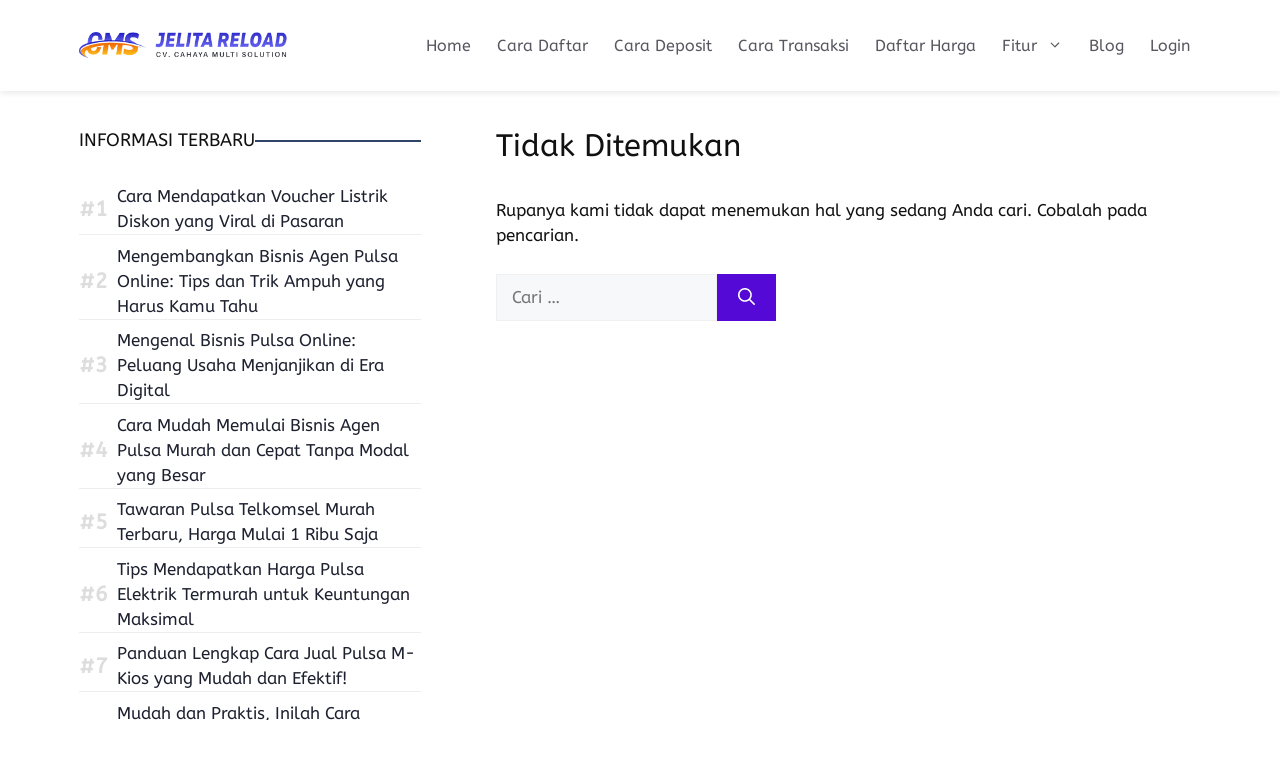

--- FILE ---
content_type: text/html; charset=UTF-8
request_url: https://www.jelitapulsaelektrik.com/tag/baturaja
body_size: 12163
content:
<!DOCTYPE html><html lang="id"><head><meta charset="UTF-8"><meta name='robots' content='index, follow, max-image-preview:large, max-snippet:-1, max-video-preview:-1'><meta name="viewport" content="width=device-width, initial-scale=1"><title>baturaja Arsip ~ Jelita Pulsa Murah</title><link rel="canonical" href="https://www.jelitapulsaelektrik.com/tag/baturaja"><meta property="og:locale" content="id_ID"><meta property="og:type" content="article"><meta property="og:title" content="baturaja Arsip"><meta property="og:url" content="https://www.jelitapulsaelektrik.com/tag/baturaja"><meta property="og:site_name" content="Jelita Pulsa Murah"><meta property="og:image" content="https://www.jelitapulsaelektrik.com/wp-content/uploads/2025/05/pulsa-kebutuhan-utama.png"><meta property="og:image:width" content="800"><meta property="og:image:height" content="533"><meta property="og:image:type" content="image/png"><meta name="twitter:card" content="summary_large_image"><script type="application/ld+json" class="yoast-schema-graph">{"@context":"https://schema.org","@graph":[{"@type":"CollectionPage","@id":"https://www.jelitapulsaelektrik.com/tag/baturaja","url":"https://www.jelitapulsaelektrik.com/tag/baturaja","name":"baturaja Arsip ~ Jelita Pulsa Murah","isPartOf":{"@id":"https://www.jelitapulsaelektrik.com/#website"},"breadcrumb":{"@id":"https://www.jelitapulsaelektrik.com/tag/baturaja#breadcrumb"},"inLanguage":"id"},{"@type":"BreadcrumbList","@id":"https://www.jelitapulsaelektrik.com/tag/baturaja#breadcrumb","itemListElement":[{"@type":"ListItem","position":1,"name":"Beranda","item":"https://www.jelitapulsaelektrik.com/"},{"@type":"ListItem","position":2,"name":"baturaja"}]},{"@type":"WebSite","@id":"https://www.jelitapulsaelektrik.com/#website","url":"https://www.jelitapulsaelektrik.com/","name":"Jelita Pulsa Murah","description":"Distributor Pulsa Elektrik All Operator Termurah","publisher":{"@id":"https://www.jelitapulsaelektrik.com/#organization"},"potentialAction":[{"@type":"SearchAction","target":{"@type":"EntryPoint","urlTemplate":"https://www.jelitapulsaelektrik.com/?s={search_term_string}"},"query-input":{"@type":"PropertyValueSpecification","valueRequired":true,"valueName":"search_term_string"}}],"inLanguage":"id"},{"@type":"Organization","@id":"https://www.jelitapulsaelektrik.com/#organization","name":"Jelita Pulsa Murah","url":"https://www.jelitapulsaelektrik.com/","logo":{"@type":"ImageObject","inLanguage":"id","@id":"https://www.jelitapulsaelektrik.com/#/schema/logo/image/","url":"https://www.jelitapulsaelektrik.com/wp-content/uploads/2023/01/jelita-reload-warna.png","contentUrl":"https://www.jelitapulsaelektrik.com/wp-content/uploads/2023/01/jelita-reload-warna.png","width":357,"height":75,"caption":"Jelita Pulsa Murah"},"image":{"@id":"https://www.jelitapulsaelektrik.com/#/schema/logo/image/"}}]}</script><script async src="https://pagead2.googlesyndication.com/pagead/js/adsbygoogle.js?client=ca-pub-1570525478725498"
crossorigin="anonymous"></script><link rel='dns-prefetch' href='//www.googletagmanager.com'><link rel="alternate" type="application/rss+xml" title="Jelita Pulsa Murah &raquo; Feed" href="https://www.jelitapulsaelektrik.com/feed"><style id='wp-img-auto-sizes-contain-inline-css'>img:is([sizes=auto i],[sizes^="auto," i]){contain-intrinsic-size:3000px 1500px}</style><style id='wp-block-library-inline-css'>:root{--wp-block-synced-color:#7a00df;--wp-block-synced-color--rgb:122,0,223;--wp-bound-block-color:var(--wp-block-synced-color);--wp-editor-canvas-background:#ddd;--wp-admin-theme-color:#007cba;--wp-admin-theme-color--rgb:0,124,186;--wp-admin-theme-color-darker-10:#006ba1;--wp-admin-theme-color-darker-10--rgb:0,107,160.5;--wp-admin-theme-color-darker-20:#005a87;--wp-admin-theme-color-darker-20--rgb:0,90,135;--wp-admin-border-width-focus:2px}@media (min-resolution:192dpi){:root{--wp-admin-border-width-focus:1.5px}}.wp-element-button{cursor:pointer}:root .has-very-light-gray-background-color{background-color:#eee}:root .has-very-dark-gray-background-color{background-color:#313131}:root .has-very-light-gray-color{color:#eee}:root .has-very-dark-gray-color{color:#313131}:root .has-vivid-green-cyan-to-vivid-cyan-blue-gradient-background{background:linear-gradient(135deg,#00d084,#0693e3)}:root .has-purple-crush-gradient-background{background:linear-gradient(135deg,#34e2e4,#4721fb 50%,#ab1dfe)}:root .has-hazy-dawn-gradient-background{background:linear-gradient(135deg,#faaca8,#dad0ec)}:root .has-subdued-olive-gradient-background{background:linear-gradient(135deg,#fafae1,#67a671)}:root .has-atomic-cream-gradient-background{background:linear-gradient(135deg,#fdd79a,#004a59)}:root .has-nightshade-gradient-background{background:linear-gradient(135deg,#330968,#31cdcf)}:root .has-midnight-gradient-background{background:linear-gradient(135deg,#020381,#2874fc)}:root{--wp--preset--font-size--normal:16px;--wp--preset--font-size--huge:42px}.has-regular-font-size{font-size:1em}.has-larger-font-size{font-size:2.625em}.has-normal-font-size{font-size:var(--wp--preset--font-size--normal)}.has-huge-font-size{font-size:var(--wp--preset--font-size--huge)}.has-text-align-center{text-align:center}.has-text-align-left{text-align:left}.has-text-align-right{text-align:right}.has-fit-text{white-space:nowrap!important}#end-resizable-editor-section{display:none}.aligncenter{clear:both}.items-justified-left{justify-content:flex-start}.items-justified-center{justify-content:center}.items-justified-right{justify-content:flex-end}.items-justified-space-between{justify-content:space-between}.screen-reader-text{border:0;clip-path:inset(50%);height:1px;margin:-1px;overflow:hidden;padding:0;position:absolute;width:1px;word-wrap:normal!important}.screen-reader-text:focus{background-color:#ddd;clip-path:none;color:#444;display:block;font-size:1em;height:auto;left:5px;line-height:normal;padding:15px 23px 14px;text-decoration:none;top:5px;width:auto;z-index:100000}html:where(.has-border-color){border-style:solid}html:where([style*=border-top-color]){border-top-style:solid}html:where([style*=border-right-color]){border-right-style:solid}html:where([style*=border-bottom-color]){border-bottom-style:solid}html:where([style*=border-left-color]){border-left-style:solid}html:where([style*=border-width]){border-style:solid}html:where([style*=border-top-width]){border-top-style:solid}html:where([style*=border-right-width]){border-right-style:solid}html:where([style*=border-bottom-width]){border-bottom-style:solid}html:where([style*=border-left-width]){border-left-style:solid}html:where(img[class*=wp-image-]){height:auto;max-width:100%}:where(figure){margin:0 0 1em}html:where(.is-position-sticky){--wp-admin--admin-bar--position-offset:var(--wp-admin--admin-bar--height,0px)}@media screen and (max-width:600px){html:where(.is-position-sticky){--wp-admin--admin-bar--position-offset:0px}}</style><style id='global-styles-inline-css'>:root{--wp--preset--aspect-ratio--square:1;--wp--preset--aspect-ratio--4-3:4/3;--wp--preset--aspect-ratio--3-4:3/4;--wp--preset--aspect-ratio--3-2:3/2;--wp--preset--aspect-ratio--2-3:2/3;--wp--preset--aspect-ratio--16-9:16/9;--wp--preset--aspect-ratio--9-16:9/16;--wp--preset--color--black:#000000;--wp--preset--color--cyan-bluish-gray:#abb8c3;--wp--preset--color--white:#ffffff;--wp--preset--color--pale-pink:#f78da7;--wp--preset--color--vivid-red:#cf2e2e;--wp--preset--color--luminous-vivid-orange:#ff6900;--wp--preset--color--luminous-vivid-amber:#fcb900;--wp--preset--color--light-green-cyan:#7bdcb5;--wp--preset--color--vivid-green-cyan:#00d084;--wp--preset--color--pale-cyan-blue:#8ed1fc;--wp--preset--color--vivid-cyan-blue:#0693e3;--wp--preset--color--vivid-purple:#9b51e0;--wp--preset--color--contrast:var(--contrast);--wp--preset--color--contrast-2:var(--contrast-2);--wp--preset--color--contrast-3:var(--contrast-3);--wp--preset--color--base:var(--base);--wp--preset--color--base-2:var(--base-2);--wp--preset--color--base-3:var(--base-3);--wp--preset--color--accent:var(--accent);--wp--preset--gradient--vivid-cyan-blue-to-vivid-purple:linear-gradient(135deg,rgb(6,147,227) 0%,rgb(155,81,224) 100%);--wp--preset--gradient--light-green-cyan-to-vivid-green-cyan:linear-gradient(135deg,rgb(122,220,180) 0%,rgb(0,208,130) 100%);--wp--preset--gradient--luminous-vivid-amber-to-luminous-vivid-orange:linear-gradient(135deg,rgb(252,185,0) 0%,rgb(255,105,0) 100%);--wp--preset--gradient--luminous-vivid-orange-to-vivid-red:linear-gradient(135deg,rgb(255,105,0) 0%,rgb(207,46,46) 100%);--wp--preset--gradient--very-light-gray-to-cyan-bluish-gray:linear-gradient(135deg,rgb(238,238,238) 0%,rgb(169,184,195) 100%);--wp--preset--gradient--cool-to-warm-spectrum:linear-gradient(135deg,rgb(74,234,220) 0%,rgb(151,120,209) 20%,rgb(207,42,186) 40%,rgb(238,44,130) 60%,rgb(251,105,98) 80%,rgb(254,248,76) 100%);--wp--preset--gradient--blush-light-purple:linear-gradient(135deg,rgb(255,206,236) 0%,rgb(152,150,240) 100%);--wp--preset--gradient--blush-bordeaux:linear-gradient(135deg,rgb(254,205,165) 0%,rgb(254,45,45) 50%,rgb(107,0,62) 100%);--wp--preset--gradient--luminous-dusk:linear-gradient(135deg,rgb(255,203,112) 0%,rgb(199,81,192) 50%,rgb(65,88,208) 100%);--wp--preset--gradient--pale-ocean:linear-gradient(135deg,rgb(255,245,203) 0%,rgb(182,227,212) 50%,rgb(51,167,181) 100%);--wp--preset--gradient--electric-grass:linear-gradient(135deg,rgb(202,248,128) 0%,rgb(113,206,126) 100%);--wp--preset--gradient--midnight:linear-gradient(135deg,rgb(2,3,129) 0%,rgb(40,116,252) 100%);--wp--preset--font-size--small:13px;--wp--preset--font-size--medium:20px;--wp--preset--font-size--large:36px;--wp--preset--font-size--x-large:42px;--wp--preset--spacing--20:0.44rem;--wp--preset--spacing--30:0.67rem;--wp--preset--spacing--40:1rem;--wp--preset--spacing--50:1.5rem;--wp--preset--spacing--60:2.25rem;--wp--preset--spacing--70:3.38rem;--wp--preset--spacing--80:5.06rem;--wp--preset--shadow--natural:6px 6px 9px rgba(0,0,0,0.2);--wp--preset--shadow--deep:12px 12px 50px rgba(0,0,0,0.4);--wp--preset--shadow--sharp:6px 6px 0px rgba(0,0,0,0.2);--wp--preset--shadow--outlined:6px 6px 0px -3px rgb(255,255,255),6px 6px rgb(0,0,0);--wp--preset--shadow--crisp:6px 6px 0px rgb(0,0,0)}:where(.is-layout-flex){gap:0.5em}:where(.is-layout-grid){gap:0.5em}body .is-layout-flex{display:flex}.is-layout-flex{flex-wrap:wrap;align-items:center}.is-layout-flex >:is(*,div){margin:0}body .is-layout-grid{display:grid}.is-layout-grid >:is(*,div){margin:0}:where(.wp-block-columns.is-layout-flex){gap:2em}:where(.wp-block-columns.is-layout-grid){gap:2em}:where(.wp-block-post-template.is-layout-flex){gap:1.25em}:where(.wp-block-post-template.is-layout-grid){gap:1.25em}.has-black-color{color:var(--wp--preset--color--black) !important}.has-cyan-bluish-gray-color{color:var(--wp--preset--color--cyan-bluish-gray) !important}.has-white-color{color:var(--wp--preset--color--white) !important}.has-pale-pink-color{color:var(--wp--preset--color--pale-pink) !important}.has-vivid-red-color{color:var(--wp--preset--color--vivid-red) !important}.has-luminous-vivid-orange-color{color:var(--wp--preset--color--luminous-vivid-orange) !important}.has-luminous-vivid-amber-color{color:var(--wp--preset--color--luminous-vivid-amber) !important}.has-light-green-cyan-color{color:var(--wp--preset--color--light-green-cyan) !important}.has-vivid-green-cyan-color{color:var(--wp--preset--color--vivid-green-cyan) !important}.has-pale-cyan-blue-color{color:var(--wp--preset--color--pale-cyan-blue) !important}.has-vivid-cyan-blue-color{color:var(--wp--preset--color--vivid-cyan-blue) !important}.has-vivid-purple-color{color:var(--wp--preset--color--vivid-purple) !important}.has-black-background-color{background-color:var(--wp--preset--color--black) !important}.has-cyan-bluish-gray-background-color{background-color:var(--wp--preset--color--cyan-bluish-gray) !important}.has-white-background-color{background-color:var(--wp--preset--color--white) !important}.has-pale-pink-background-color{background-color:var(--wp--preset--color--pale-pink) !important}.has-vivid-red-background-color{background-color:var(--wp--preset--color--vivid-red) !important}.has-luminous-vivid-orange-background-color{background-color:var(--wp--preset--color--luminous-vivid-orange) !important}.has-luminous-vivid-amber-background-color{background-color:var(--wp--preset--color--luminous-vivid-amber) !important}.has-light-green-cyan-background-color{background-color:var(--wp--preset--color--light-green-cyan) !important}.has-vivid-green-cyan-background-color{background-color:var(--wp--preset--color--vivid-green-cyan) !important}.has-pale-cyan-blue-background-color{background-color:var(--wp--preset--color--pale-cyan-blue) !important}.has-vivid-cyan-blue-background-color{background-color:var(--wp--preset--color--vivid-cyan-blue) !important}.has-vivid-purple-background-color{background-color:var(--wp--preset--color--vivid-purple) !important}.has-black-border-color{border-color:var(--wp--preset--color--black) !important}.has-cyan-bluish-gray-border-color{border-color:var(--wp--preset--color--cyan-bluish-gray) !important}.has-white-border-color{border-color:var(--wp--preset--color--white) !important}.has-pale-pink-border-color{border-color:var(--wp--preset--color--pale-pink) !important}.has-vivid-red-border-color{border-color:var(--wp--preset--color--vivid-red) !important}.has-luminous-vivid-orange-border-color{border-color:var(--wp--preset--color--luminous-vivid-orange) !important}.has-luminous-vivid-amber-border-color{border-color:var(--wp--preset--color--luminous-vivid-amber) !important}.has-light-green-cyan-border-color{border-color:var(--wp--preset--color--light-green-cyan) !important}.has-vivid-green-cyan-border-color{border-color:var(--wp--preset--color--vivid-green-cyan) !important}.has-pale-cyan-blue-border-color{border-color:var(--wp--preset--color--pale-cyan-blue) !important}.has-vivid-cyan-blue-border-color{border-color:var(--wp--preset--color--vivid-cyan-blue) !important}.has-vivid-purple-border-color{border-color:var(--wp--preset--color--vivid-purple) !important}.has-vivid-cyan-blue-to-vivid-purple-gradient-background{background:var(--wp--preset--gradient--vivid-cyan-blue-to-vivid-purple) !important}.has-light-green-cyan-to-vivid-green-cyan-gradient-background{background:var(--wp--preset--gradient--light-green-cyan-to-vivid-green-cyan) !important}.has-luminous-vivid-amber-to-luminous-vivid-orange-gradient-background{background:var(--wp--preset--gradient--luminous-vivid-amber-to-luminous-vivid-orange) !important}.has-luminous-vivid-orange-to-vivid-red-gradient-background{background:var(--wp--preset--gradient--luminous-vivid-orange-to-vivid-red) !important}.has-very-light-gray-to-cyan-bluish-gray-gradient-background{background:var(--wp--preset--gradient--very-light-gray-to-cyan-bluish-gray) !important}.has-cool-to-warm-spectrum-gradient-background{background:var(--wp--preset--gradient--cool-to-warm-spectrum) !important}.has-blush-light-purple-gradient-background{background:var(--wp--preset--gradient--blush-light-purple) !important}.has-blush-bordeaux-gradient-background{background:var(--wp--preset--gradient--blush-bordeaux) !important}.has-luminous-dusk-gradient-background{background:var(--wp--preset--gradient--luminous-dusk) !important}.has-pale-ocean-gradient-background{background:var(--wp--preset--gradient--pale-ocean) !important}.has-electric-grass-gradient-background{background:var(--wp--preset--gradient--electric-grass) !important}.has-midnight-gradient-background{background:var(--wp--preset--gradient--midnight) !important}.has-small-font-size{font-size:var(--wp--preset--font-size--small) !important}.has-medium-font-size{font-size:var(--wp--preset--font-size--medium) !important}.has-large-font-size{font-size:var(--wp--preset--font-size--large) !important}.has-x-large-font-size{font-size:var(--wp--preset--font-size--x-large) !important}</style><style id='classic-theme-styles-inline-css'>.wp-block-button__link{color:#fff;background-color:#32373c;border-radius:9999px;box-shadow:none;text-decoration:none;padding:calc(.667em + 2px) calc(1.333em + 2px);font-size:1.125em}.wp-block-file__button{background:#32373c;color:#fff;text-decoration:none}</style><link rel='stylesheet' id='wp-components-css' href='https://www.jelitapulsaelektrik.com/wp-includes/css/dist/components/style.min.css?ver=81d19ec611d43d2dc6cf38f94099e39f' media='all'><link rel='stylesheet' id='wp-preferences-css' href='https://www.jelitapulsaelektrik.com/wp-includes/css/dist/preferences/style.min.css?ver=81d19ec611d43d2dc6cf38f94099e39f' media='all'><link rel='stylesheet' id='wp-block-editor-css' href='https://www.jelitapulsaelektrik.com/wp-includes/css/dist/block-editor/style.min.css?ver=81d19ec611d43d2dc6cf38f94099e39f' media='all'><link rel='stylesheet' id='wp-reusable-blocks-css' href='https://www.jelitapulsaelektrik.com/wp-includes/css/dist/reusable-blocks/style.min.css?ver=81d19ec611d43d2dc6cf38f94099e39f' media='all'><link rel='stylesheet' id='wp-patterns-css' href='https://www.jelitapulsaelektrik.com/wp-includes/css/dist/patterns/style.min.css?ver=81d19ec611d43d2dc6cf38f94099e39f' media='all'><link rel='stylesheet' id='wp-editor-css' href='https://www.jelitapulsaelektrik.com/wp-includes/css/dist/editor/style.min.css?ver=81d19ec611d43d2dc6cf38f94099e39f' media='all'><link rel='stylesheet' id='drop_shadow_block-style-css-css' href='https://www.jelitapulsaelektrik.com/wp-content/plugins/drop-shadow-boxes/block/blocks.style.build.css?ver=1.7.14' media='all'><link rel='stylesheet' id='wct-style-css' href='https://www.jelitapulsaelektrik.com/wp-content/plugins/arbohost-wp-curl-tabs/assets/style.css?ver=81d19ec611d43d2dc6cf38f94099e39f' media='all'><link rel='stylesheet' id='generate-widget-areas-css' href='https://www.jelitapulsaelektrik.com/wp-content/themes/generatepress/assets/css/components/widget-areas.min.css?ver=3.6.1' media='all'><link rel='stylesheet' id='generate-style-css' href='https://www.jelitapulsaelektrik.com/wp-content/themes/generatepress/assets/css/main.min.css?ver=3.6.1' media='all'><style id='generate-style-inline-css'>@media (max-width:768px){}.is-right-sidebar{width:35%}.is-left-sidebar{width:35%}.site-content .content-area{width:65%}@media (max-width:768px){.main-navigation .menu-toggle,.sidebar-nav-mobile:not(#sticky-placeholder){display:block}.main-navigation ul,.gen-sidebar-nav,.main-navigation:not(.slideout-navigation):not(.toggled) .main-nav > ul,.has-inline-mobile-toggle #site-navigation .inside-navigation > *:not(.navigation-search):not(.main-nav){display:none}.nav-align-right .inside-navigation,.nav-align-center .inside-navigation{justify-content:space-between}.has-inline-mobile-toggle .mobile-menu-control-wrapper{display:flex;flex-wrap:wrap}.has-inline-mobile-toggle .inside-header{flex-direction:row;text-align:left;flex-wrap:wrap}.has-inline-mobile-toggle .header-widget,.has-inline-mobile-toggle #site-navigation{flex-basis:100%}.nav-float-left .has-inline-mobile-toggle #site-navigation{order:10}}.dynamic-author-image-rounded{border-radius:100%}.dynamic-featured-image,.dynamic-author-image{vertical-align:middle}.one-container.blog .dynamic-content-template:not(:last-child),.one-container.archive .dynamic-content-template:not(:last-child){padding-bottom:0px}.dynamic-entry-excerpt > p:last-child{margin-bottom:0px}</style><link rel='stylesheet' id='generate-google-fonts-css' href='https://www.jelitapulsaelektrik.com/wp-content/uploads/fonts/e6d740e27615d8af12ea7e791975f492/font.css?v=1676475227' media='all'><link rel='stylesheet' id='generatepress-dynamic-css' href='https://www.jelitapulsaelektrik.com/wp-content/uploads/generatepress/style.min.css?ver=1768677319' media='all'><link rel='stylesheet' id='generate-blog-images-css' href='https://www.jelitapulsaelektrik.com/wp-content/plugins/gp-premium/blog/functions/css/featured-images.min.css?ver=2.5.5' media='all'><link rel='stylesheet' id='generate-offside-css' href='https://www.jelitapulsaelektrik.com/wp-content/plugins/gp-premium/menu-plus/functions/css/offside.min.css?ver=2.5.5' media='all'><style id='generate-offside-inline-css'>:root{--gp-slideout-width:265px}.slideout-navigation,.slideout-navigation a{color:var(--contrast-2)}.slideout-navigation button.slideout-exit{color:var(--contrast-2);padding-left:13px;padding-right:13px}.slide-opened nav.toggled .menu-toggle:before{display:none}@media (max-width:768px){.menu-bar-item.slideout-toggle{display:none}}</style><link rel='stylesheet' id='generate-navigation-branding-css' href='https://www.jelitapulsaelektrik.com/wp-content/plugins/gp-premium/menu-plus/functions/css/navigation-branding-flex.min.css?ver=2.5.5' media='all'><style id='generate-navigation-branding-inline-css'>@media (max-width:768px){.site-header,#site-navigation,#sticky-navigation{display:none !important;opacity:0.0}#mobile-header{display:block !important;width:100% !important}#mobile-header .main-nav > ul{display:none}#mobile-header.toggled .main-nav > ul,#mobile-header .menu-toggle,#mobile-header .mobile-bar-items{display:block}#mobile-header .main-nav{-ms-flex:0 0 100%;flex:0 0 100%;-webkit-box-ordinal-group:5;-ms-flex-order:4;order:4}}.main-navigation.has-branding .inside-navigation.grid-container,.main-navigation.has-branding.grid-container .inside-navigation:not(.grid-container){padding:0px 11px 0px 11px}.main-navigation.has-branding:not(.grid-container) .inside-navigation:not(.grid-container) .navigation-branding{margin-left:10px}.main-navigation .sticky-navigation-logo,.main-navigation.navigation-stick .site-logo:not(.mobile-header-logo){display:none}.main-navigation.navigation-stick .sticky-navigation-logo{display:block}.navigation-branding img,.site-logo.mobile-header-logo img{height:57px;width:auto}.navigation-branding .main-title{line-height:57px}@media (max-width:768px){.main-navigation.has-branding.nav-align-center .menu-bar-items,.main-navigation.has-sticky-branding.navigation-stick.nav-align-center .menu-bar-items{margin-left:auto}.navigation-branding{margin-right:auto;margin-left:10px}.navigation-branding .main-title,.mobile-header-navigation .site-logo{margin-left:10px}.main-navigation.has-branding .inside-navigation.grid-container{padding:0px}}</style><script src="https://www.jelitapulsaelektrik.com/wp-includes/js/jquery/jquery.min.js?ver=3.7.1" id="jquery-core-js"></script><script src="https://www.jelitapulsaelektrik.com/wp-includes/js/jquery/jquery-migrate.min.js?ver=3.4.1" id="jquery-migrate-js"></script><script src="https://www.googletagmanager.com/gtag/js?id=GT-NC6V226" id="google_gtagjs-js" async></script><script id="google_gtagjs-js-after">window.dataLayer = window.dataLayer || [];function gtag(){dataLayer.push(arguments);}gtag("set","linker",{"domains":["www.jelitapulsaelektrik.com"]});gtag("js", new Date());gtag("set", "developer_id.dZTNiMT", true);gtag("config", "GT-NC6V226");window._googlesitekit = window._googlesitekit || {}; window._googlesitekit.throttledEvents = []; window._googlesitekit.gtagEvent = (name, data) => { var key = JSON.stringify( { name, data } ); if ( !! window._googlesitekit.throttledEvents[ key ] ) { return; } window._googlesitekit.throttledEvents[ key ] = true; setTimeout( () => { delete window._googlesitekit.throttledEvents[ key ]; }, 5 ); gtag( "event", name, { ...data, event_source: "site-kit" } ); };//# sourceURL=google_gtagjs-js-after
</script><meta name="generator" content="Site Kit by Google 1.170.0"><link rel="icon" href="https://www.jelitapulsaelektrik.com/wp-content/uploads/2023/01/icon-jelita.png" sizes="32x32"><link rel="icon" href="https://www.jelitapulsaelektrik.com/wp-content/uploads/2023/01/icon-jelita.png" sizes="192x192"><link rel="apple-touch-icon" href="https://www.jelitapulsaelektrik.com/wp-content/uploads/2023/01/icon-jelita.png"><meta name="msapplication-TileImage" content="https://www.jelitapulsaelektrik.com/wp-content/uploads/2023/01/icon-jelita.png"><style id="wp-custom-css">.site-header{box-shadow:1px 3px 5px #eee;position:fixed absolute}.inside-site-info{border-top:1px solid #eee}#right-sidebar .widget-title{border-bottom:1px solid #eee;display:block;padding-bottom:5px}#right-sidebar .widget-area ul li,.widget-area ol li{padding:0;margin:0}#right-sidebar{border-left:1px solid #eee}.inner-padding{padding-bottom:5px}a,a:focus,a:hover,a:visited{text-decoration:none}.entry-content table,td,tr{font-size:15px}.entry-content img{margin-bottom:9px}::selection{background:0 0}::-moz-selection{background-color:none}::-webkit-selection{background:0 0}-webkit-touch-callout:none;-webkit-user-select:none;-khtml-user-select:none;-moz-user-select:none;-ms-user-select:none;user-select:none;.entry-content .tableheader,.entry-content .table td{border:0}.entry-content table{width:100%;max-width:100%;overflow:hidden;border:0}.entry-content .tablewrapper{border:0}.entry-content table td,.entry-content table caption{border:0;padding:5px 7px;text-align:center;vertical-align:middle;color:#555;font-size:14px}.entry-content table td:first-child,.entry-content table td:last-child{border:0}.entry-content table th{background:#3d00a8;border:0;padding:9px 13px;text-align:center;vertical-align:middle;font-size:15px}.entry-content table tr th:hover{background:#2ecc71}.entry-content table.tr-caption-container{border:0;margin:0}.entry-content table caption{border:none;font-style:italic}.entry-content td,.entry-content th{vertical-align:top;text-align:center;font-size:14px;padding:3px 5px;border:0}.entry-content table.tr-caption-container td{border:0;padding:0;background:#fff;line-height:17px;overflow:hidden;text-align:center;text-overflow:ellipsis;white-space:nowrap;font-weight:700;color:#333}.entry-content table.tr-caption-container,.entry-content table.tr-caption-container img,.entry-content img{max-width:100%;height:auto}.entry-content table tr.head:nth-child(2) td{background-color:#3d00a8;text-transform:uppercase}.entry-content table tr.one:nth-child(1) td{background-color:#520ad1;text-transform:uppercase;font-weight:bold;color:#fff}.entry-content table tr.two:nth-child(2) td{background-color:#7729ff;text-transform:uppercase;font-weight:bold;color:#fff}.entry-content table tr:nth-of-type(even) td{background-color:#fbf9ff}.entry-content table tr:nth-of-type(odd) td{background-color:#f5efff}.green,.red{text-transform:capitalize}.green:before{content:"🟢";font-family:inherit;padding-right:0.3em;animation:burst .88s infinite linear}.red:before{content:"⛔️";font-family:inherit;padding-right:0.3em}@keyframes burst{0%{opacity:.6}50%{transform:scale(1.8);opacity:0}100%{opacity:0}}@keyframes flash{0%,50%,100%{opacity:1}25%,75%{opacity:0}}.entry-content .tableheader{margin:5px auto;border:0;background-color:#fff;margin-bottom:5px}.entry-content .table td.last{width:15%}.entry table tr.one:nth-child(1) td{background-color:#ebe0ff;text-transform:uppercase;font-weight:bold;color:#fff}.entry table tr.two:nth-child(2) td{background-color:#ebe0ff;text-transform:uppercase;font-weight:bold;color:#fff}.entry-content .tabelheader{border:1px solid #efb5ff;background-color:#fefefe;margin-bottom:11px}#nav-below{text-align:center}#nav-below .page-numbers:not(.dots){background-color:#fff;color:#3d00a8;border:1px solid #3d00a8;padding:7px 15px;box-sizing:border-box;line-height:31px;text-align:center;margin:5px}#nav-below .page-numbers:not(.dots):hover,#nav-below .page-numbers.current{background-color:#3d00a8;color:#fff;border:1px solid #3d00a8}#nav-below .page-numbers.dots{display:inline-block;min-width:39px}.widget-area li{position:relative;counter-increment:post-count;padding-left:9px;display:flex;align-items:center;padding:0}.widget-area li:not(:last-child){border-bottom:1px solid #eee}.widget-area li:before{content:'#' counter(post-count);margin-right:9px;font-size:21px;font-weight:700;color:#ddd}.widget-title::after{content:'';flex:1 1 auto;border-top:2px solid #2f4468}.widget-title{text-transform:uppercase;font-size:18px;font-weight:500;display:flex;align-items:center;gap:9px}.entry-content a{color:#0d212f !important;font-weight:600 !important}</style></head><body data-rsssl=1 class="archive tag tag-baturaja tag-322 wp-custom-logo wp-embed-responsive wp-theme-generatepress post-image-below-header post-image-aligned-left slideout-enabled slideout-mobile sticky-menu-slide sticky-enabled both-sticky-menu mobile-header mobile-header-logo mobile-header-sticky left-sidebar nav-float-right separate-containers header-aligned-left dropdown-hover" itemtype="https://schema.org/Blog" itemscope><a class="screen-reader-text skip-link" href="#content" title="Langsung ke isi">Langsung ke isi</a><header class="site-header has-inline-mobile-toggle" id="masthead" aria-label="Situs" itemtype="https://schema.org/WPHeader" itemscope><div class="inside-header grid-container"><div class="site-logo"><a href="https://www.jelitapulsaelektrik.com/" rel="home"><img class="header-image is-logo-image" alt="Jelita Pulsa Murah" src="https://www.jelitapulsaelektrik.com/wp-content/uploads/2023/01/jelita-reload-warna.png" width="357" height="75"></a></div><nav class="main-navigation mobile-menu-control-wrapper" id="mobile-menu-control-wrapper" aria-label="Toggle Ponsel"><button data-nav="site-navigation" class="menu-toggle" aria-controls="generate-slideout-menu" aria-expanded="false"><span class="gp-icon icon-menu-bars"><svg viewBox="0 0 512 512" aria-hidden="true" xmlns="http://www.w3.org/2000/svg" width="1em" height="1em"><path d="M0 96c0-13.255 10.745-24 24-24h464c13.255 0 24 10.745 24 24s-10.745 24-24 24H24c-13.255 0-24-10.745-24-24zm0 160c0-13.255 10.745-24 24-24h464c13.255 0 24 10.745 24 24s-10.745 24-24 24H24c-13.255 0-24-10.745-24-24zm0 160c0-13.255 10.745-24 24-24h464c13.255 0 24 10.745 24 24s-10.745 24-24 24H24c-13.255 0-24-10.745-24-24z"></svg><svg viewBox="0 0 512 512" aria-hidden="true" xmlns="http://www.w3.org/2000/svg" width="1em" height="1em"><path d="M71.029 71.029c9.373-9.372 24.569-9.372 33.942 0L256 222.059l151.029-151.03c9.373-9.372 24.569-9.372 33.942 0 9.372 9.373 9.372 24.569 0 33.942L289.941 256l151.03 151.029c9.372 9.373 9.372 24.569 0 33.942-9.373 9.372-24.569 9.372-33.942 0L256 289.941l-151.029 151.03c-9.373 9.372-24.569 9.372-33.942 0-9.372-9.373-9.372-24.569 0-33.942L222.059 256 71.029 104.971c-9.372-9.373-9.372-24.569 0-33.942z"></svg></span><span class="screen-reader-text">Menu</span></button></nav><nav class="has-sticky-branding main-navigation sub-menu-right" id="site-navigation" aria-label="Utama" itemtype="https://schema.org/SiteNavigationElement" itemscope><div class="inside-navigation grid-container"><div class="navigation-branding"><div class="sticky-navigation-logo"><a href="https://www.jelitapulsaelektrik.com/" title="Jelita Pulsa Murah" rel="home"><img src="https://jelitapulsaelektrik.com/wp-content/uploads/2023/01/jelita-reload-warna.png" class="is-logo-image" alt="Jelita Pulsa Murah" width="" height=""></a></div></div><button class="menu-toggle" aria-controls="generate-slideout-menu" aria-expanded="false"><span class="gp-icon icon-menu-bars"><svg viewBox="0 0 512 512" aria-hidden="true" xmlns="http://www.w3.org/2000/svg" width="1em" height="1em"><path d="M0 96c0-13.255 10.745-24 24-24h464c13.255 0 24 10.745 24 24s-10.745 24-24 24H24c-13.255 0-24-10.745-24-24zm0 160c0-13.255 10.745-24 24-24h464c13.255 0 24 10.745 24 24s-10.745 24-24 24H24c-13.255 0-24-10.745-24-24zm0 160c0-13.255 10.745-24 24-24h464c13.255 0 24 10.745 24 24s-10.745 24-24 24H24c-13.255 0-24-10.745-24-24z"></svg><svg viewBox="0 0 512 512" aria-hidden="true" xmlns="http://www.w3.org/2000/svg" width="1em" height="1em"><path d="M71.029 71.029c9.373-9.372 24.569-9.372 33.942 0L256 222.059l151.029-151.03c9.373-9.372 24.569-9.372 33.942 0 9.372 9.373 9.372 24.569 0 33.942L289.941 256l151.03 151.029c9.372 9.373 9.372 24.569 0 33.942-9.373 9.372-24.569 9.372-33.942 0L256 289.941l-151.029 151.03c-9.373 9.372-24.569 9.372-33.942 0-9.372-9.373-9.372-24.569 0-33.942L222.059 256 71.029 104.971c-9.372-9.373-9.372-24.569 0-33.942z"></svg></span><span class="screen-reader-text">Menu</span></button><div id="primary-menu" class="main-nav"><ul id="menu-pulsa" class=" menu sf-menu"><li id="menu-item-7" class="menu-item menu-item-type-custom menu-item-object-custom menu-item-7"><a href="https://jelitapulsaelektrik.com/">Home</a></li><li id="menu-item-58" class="menu-item menu-item-type-post_type menu-item-object-page menu-item-58"><a href="https://www.jelitapulsaelektrik.com/cara-daftar">Cara Daftar</a></li><li id="menu-item-84" class="menu-item menu-item-type-post_type menu-item-object-page menu-item-84"><a href="https://www.jelitapulsaelektrik.com/cara-deposit">Cara Deposit</a></li><li id="menu-item-97" class="menu-item menu-item-type-post_type menu-item-object-page menu-item-97"><a href="https://www.jelitapulsaelektrik.com/cara-transaksi-pulsa">Cara Transaksi</a></li><li id="menu-item-24370" class="menu-item menu-item-type-post_type menu-item-object-page menu-item-24370"><a href="https://www.jelitapulsaelektrik.com/harga-produk">Daftar Harga</a></li><li id="menu-item-249" class="menu-item menu-item-type-custom menu-item-object-custom menu-item-has-children menu-item-249"><a href="#">Fitur<span role="presentation" class="dropdown-menu-toggle"><span class="gp-icon icon-arrow"><svg viewBox="0 0 330 512" aria-hidden="true" xmlns="http://www.w3.org/2000/svg" width="1em" height="1em"><path d="M305.913 197.085c0 2.266-1.133 4.815-2.833 6.514L171.087 335.593c-1.7 1.7-4.249 2.832-6.515 2.832s-4.815-1.133-6.515-2.832L26.064 203.599c-1.7-1.7-2.832-4.248-2.832-6.514s1.132-4.816 2.832-6.515l14.162-14.163c1.7-1.699 3.966-2.832 6.515-2.832 2.266 0 4.815 1.133 6.515 2.832l111.316 111.317 111.316-111.317c1.7-1.699 4.249-2.832 6.515-2.832s4.815 1.133 6.515 2.832l14.162 14.163c1.7 1.7 2.833 4.249 2.833 6.515z"></svg></span></span></a><ul class="sub-menu"><li id="menu-item-279" class="menu-item menu-item-type-post_type menu-item-object-page menu-item-279"><a href="https://www.jelitapulsaelektrik.com/autoreg-downline">AutoReg Downline</a></li><li id="menu-item-312" class="menu-item menu-item-type-post_type menu-item-object-page menu-item-312"><a href="https://www.jelitapulsaelektrik.com/sms-buyer-promosi">SMS Buyer Promosi</a></li><li id="menu-item-389" class="menu-item menu-item-type-post_type menu-item-object-page menu-item-389"><a href="https://www.jelitapulsaelektrik.com/aplikasi-android">Aplikasi Android</a></li></ul></li><li id="menu-item-17207" class="menu-item menu-item-type-post_type menu-item-object-page current_page_parent menu-item-17207"><a href="https://www.jelitapulsaelektrik.com/blog">Blog</a></li><li id="menu-item-338" class="menu-item menu-item-type-post_type menu-item-object-page menu-item-338"><a href="https://www.jelitapulsaelektrik.com/webreport">Login</a></li></ul></div></div></nav></div></header><nav id="mobile-header" itemtype="https://schema.org/SiteNavigationElement" itemscope class="main-navigation mobile-header-navigation has-branding has-sticky-branding"><div class="inside-navigation grid-container grid-parent"><div class="site-logo mobile-header-logo"><a href="https://www.jelitapulsaelektrik.com/" title="Jelita Pulsa Murah" rel="home"><img src="https://jelitapulsaelektrik.com/wp-content/uploads/2023/01/jelita-reload-warna.png" alt="Jelita Pulsa Murah" class="is-logo-image" width="" height=""></a></div><button class="menu-toggle" aria-controls="mobile-menu" aria-expanded="false"><span class="gp-icon icon-menu-bars"><svg viewBox="0 0 512 512" aria-hidden="true" xmlns="http://www.w3.org/2000/svg" width="1em" height="1em"><path d="M0 96c0-13.255 10.745-24 24-24h464c13.255 0 24 10.745 24 24s-10.745 24-24 24H24c-13.255 0-24-10.745-24-24zm0 160c0-13.255 10.745-24 24-24h464c13.255 0 24 10.745 24 24s-10.745 24-24 24H24c-13.255 0-24-10.745-24-24zm0 160c0-13.255 10.745-24 24-24h464c13.255 0 24 10.745 24 24s-10.745 24-24 24H24c-13.255 0-24-10.745-24-24z"></svg><svg viewBox="0 0 512 512" aria-hidden="true" xmlns="http://www.w3.org/2000/svg" width="1em" height="1em"><path d="M71.029 71.029c9.373-9.372 24.569-9.372 33.942 0L256 222.059l151.029-151.03c9.373-9.372 24.569-9.372 33.942 0 9.372 9.373 9.372 24.569 0 33.942L289.941 256l151.03 151.029c9.372 9.373 9.372 24.569 0 33.942-9.373 9.372-24.569 9.372-33.942 0L256 289.941l-151.029 151.03c-9.373 9.372-24.569 9.372-33.942 0-9.372-9.373-9.372-24.569 0-33.942L222.059 256 71.029 104.971c-9.372-9.373-9.372-24.569 0-33.942z"></svg></span><span class="screen-reader-text">Menu</span></button><div id="mobile-menu" class="main-nav"><ul id="menu-pulsa-1" class=" menu sf-menu"><li class="menu-item menu-item-type-custom menu-item-object-custom menu-item-7"><a href="https://jelitapulsaelektrik.com/">Home</a></li><li class="menu-item menu-item-type-post_type menu-item-object-page menu-item-58"><a href="https://www.jelitapulsaelektrik.com/cara-daftar">Cara Daftar</a></li><li class="menu-item menu-item-type-post_type menu-item-object-page menu-item-84"><a href="https://www.jelitapulsaelektrik.com/cara-deposit">Cara Deposit</a></li><li class="menu-item menu-item-type-post_type menu-item-object-page menu-item-97"><a href="https://www.jelitapulsaelektrik.com/cara-transaksi-pulsa">Cara Transaksi</a></li><li class="menu-item menu-item-type-post_type menu-item-object-page menu-item-24370"><a href="https://www.jelitapulsaelektrik.com/harga-produk">Daftar Harga</a></li><li class="menu-item menu-item-type-custom menu-item-object-custom menu-item-has-children menu-item-249"><a href="#">Fitur<span role="presentation" class="dropdown-menu-toggle"><span class="gp-icon icon-arrow"><svg viewBox="0 0 330 512" aria-hidden="true" xmlns="http://www.w3.org/2000/svg" width="1em" height="1em"><path d="M305.913 197.085c0 2.266-1.133 4.815-2.833 6.514L171.087 335.593c-1.7 1.7-4.249 2.832-6.515 2.832s-4.815-1.133-6.515-2.832L26.064 203.599c-1.7-1.7-2.832-4.248-2.832-6.514s1.132-4.816 2.832-6.515l14.162-14.163c1.7-1.699 3.966-2.832 6.515-2.832 2.266 0 4.815 1.133 6.515 2.832l111.316 111.317 111.316-111.317c1.7-1.699 4.249-2.832 6.515-2.832s4.815 1.133 6.515 2.832l14.162 14.163c1.7 1.7 2.833 4.249 2.833 6.515z"></svg></span></span></a><ul class="sub-menu"><li class="menu-item menu-item-type-post_type menu-item-object-page menu-item-279"><a href="https://www.jelitapulsaelektrik.com/autoreg-downline">AutoReg Downline</a></li><li class="menu-item menu-item-type-post_type menu-item-object-page menu-item-312"><a href="https://www.jelitapulsaelektrik.com/sms-buyer-promosi">SMS Buyer Promosi</a></li><li class="menu-item menu-item-type-post_type menu-item-object-page menu-item-389"><a href="https://www.jelitapulsaelektrik.com/aplikasi-android">Aplikasi Android</a></li></ul></li><li class="menu-item menu-item-type-post_type menu-item-object-page current_page_parent menu-item-17207"><a href="https://www.jelitapulsaelektrik.com/blog">Blog</a></li><li class="menu-item menu-item-type-post_type menu-item-object-page menu-item-338"><a href="https://www.jelitapulsaelektrik.com/webreport">Login</a></li></ul></div></div></nav><div class="site grid-container container hfeed" id="page"><div class="site-content" id="content"><div class="content-area" id="primary"><main class="site-main" id="main"><div class="no-results not-found"><div class="inside-article"><header class="entry-header"><h1 class="entry-title">Tidak Ditemukan</h1></header><div class="entry-content"><p>Rupanya kami tidak dapat menemukan hal yang sedang Anda cari. Cobalah pada pencarian.</p><form method="get" class="search-form" action="https://www.jelitapulsaelektrik.com/"><label><span class="screen-reader-text">Cari untuk:</span><input type="search" class="search-field" placeholder="Cari &hellip;" value="" name="s" title="Cari untuk:"></label><button class="search-submit" aria-label="Cari"><span class="gp-icon icon-search"><svg viewBox="0 0 512 512" aria-hidden="true" xmlns="http://www.w3.org/2000/svg" width="1em" height="1em"><path fill-rule="evenodd" clip-rule="evenodd" d="M208 48c-88.366 0-160 71.634-160 160s71.634 160 160 160 160-71.634 160-160S296.366 48 208 48zM0 208C0 93.125 93.125 0 208 0s208 93.125 208 208c0 48.741-16.765 93.566-44.843 129.024l133.826 134.018c9.366 9.379 9.355 24.575-.025 33.941-9.379 9.366-24.575 9.355-33.941-.025L337.238 370.987C301.747 399.167 256.839 416 208 416 93.125 416 0 322.875 0 208z"></svg></span></button></form></div></div></div></main></div><div class="widget-area sidebar is-left-sidebar" id="left-sidebar"><div class="inside-left-sidebar"><aside id="recent-posts-2" class="widget inner-padding widget_recent_entries"><h2 class="widget-title">Informasi Terbaru</h2><ul><li><a href="https://www.jelitapulsaelektrik.com/cara-mendapatkan-voucher-listrik-diskon-yang-viral-di-pasaran.html">Cara Mendapatkan Voucher Listrik Diskon yang Viral di Pasaran</a></li><li><a href="https://www.jelitapulsaelektrik.com/mengembangkan-bisnis-agen-pulsa-online-tips-dan-trik-ampuh-yang-harus-kamu-tahu.html">Mengembangkan Bisnis Agen Pulsa Online: Tips dan Trik Ampuh yang Harus Kamu Tahu</a></li><li><a href="https://www.jelitapulsaelektrik.com/mengenal-bisnis-pulsa-online-peluang-usaha-menjanjikan-di-era-digital.html">Mengenal Bisnis Pulsa Online: Peluang Usaha Menjanjikan di Era Digital</a></li><li><a href="https://www.jelitapulsaelektrik.com/cara-mudah-memulai-bisnis-agen-pulsa-murah-dan-cepat-tanpa-modal-yang-besar.html">Cara Mudah Memulai Bisnis Agen Pulsa Murah dan Cepat Tanpa Modal yang Besar</a></li><li><a href="https://www.jelitapulsaelektrik.com/tawaran-pulsa-telkomsel-murah-terbaru-harga-mulai-1-ribu-saja.html">Tawaran Pulsa Telkomsel Murah Terbaru, Harga Mulai 1 Ribu Saja</a></li><li><a href="https://www.jelitapulsaelektrik.com/tips-mendapatkan-harga-pulsa-elektrik-termurah-untuk-keuntungan-maksimal.html">Tips Mendapatkan Harga Pulsa Elektrik Termurah untuk Keuntungan Maksimal</a></li><li><a href="https://www.jelitapulsaelektrik.com/panduan-lengkap-cara-jual-pulsa-m-kios-yang-mudah-dan-efektif.html">Panduan Lengkap Cara Jual Pulsa M-Kios yang Mudah dan Efektif!</a></li><li><a href="https://www.jelitapulsaelektrik.com/mudah-dan-praktis-inilah-cara-terbaik-untuk-isi-pulsa-dan-bayar-tagihan-dengan-ppob.html">Mudah dan Praktis, Inilah Cara Terbaik untuk Isi Pulsa dan Bayar Tagihan dengan PPOB</a></li><li><a href="https://www.jelitapulsaelektrik.com/kenapa-harus-recharge-pulsa-lewat-website-ini-alasannya.html">Kenapa Harus Recharge Pulsa Lewat Website? Ini Alasannya</a></li><li><a href="https://www.jelitapulsaelektrik.com/panduan-praktis-untuk-menjadi-master-dealer-pulsa-yang-menguntungkan.html">Panduan Praktis untuk Menjadi Master Dealer Pulsa yang Menguntungkan</a></li><li><a href="https://www.jelitapulsaelektrik.com/elevate-your-business-how-to-successfully-deposit-pulsa-for-all-operators-in-indonesia.html">Elevate Your Business: How to Successfully Deposit Pulsa for All Operators in Indonesia</a></li><li><a href="https://www.jelitapulsaelektrik.com/cara-cepat-meningkatkan-penjualan-voucher-dalam-bisnis-online.html">Cara Cepat Meningkatkan Penjualan Voucher dalam Bisnis Online</a></li><li><a href="https://www.jelitapulsaelektrik.com/cara-memanfaatkan-promo-voucher-listrik-untuk-menghemat-pengeluaran.html">Cara Memanfaatkan Promo Voucher Listrik untuk Menghemat Pengeluaran</a></li><li><a href="https://www.jelitapulsaelektrik.com/inilah-tips-dan-trik-untuk-meningkatkan-pangsa-pasar-sebagai-dealer-pulsa.html">Inilah Tips dan Trik untuk Meningkatkan Pangsa Pasar Sebagai Dealer Pulsa</a></li><li><a href="https://www.jelitapulsaelektrik.com/bisnis-pulsa-makin-mudah-dengan-apk-terbaru.html">Bisnis Pulsa Makin Mudah dengan APK Terbaru</a></li></ul></aside></div></div></div></div><div class="site-footer"><div id="footer-widgets" class="site footer-widgets"><div class="footer-widgets-container grid-container"><div class="inside-footer-widgets"><div class="footer-widget-1"><aside id="custom_html-2" class="widget_text widget inner-padding widget_custom_html"><div class="textwidget custom-html-widget"><img alt="Jelita Reload" class="aligncenter" src="https://jelitapulsaelektrik.com/wp-content/uploads/2023/01/jelita-reload-putih.png" width="375" height="57"/><br/><strong>Alamat :</strong><br/>Pagaran RT25 RW04, Kel. Nguntoronadi,<br/>Kecamatan Nguntoronadi, Magetan<br/>Prov. Jawa Timur, 63383</div></aside></div><div class="footer-widget-2"><aside id="nav_menu-2" class="widget inner-padding widget_nav_menu"><h2 class="widget-title">About Us</h2><div class="menu-foot-container"><ul id="menu-foot" class="menu"><li id="menu-item-14225" class="menu-item menu-item-type-post_type menu-item-object-page menu-item-14225"><a href="https://www.jelitapulsaelektrik.com/tentang-kami">Tentang Kami</a></li><li id="menu-item-14226" class="menu-item menu-item-type-post_type menu-item-object-page menu-item-14226"><a href="https://www.jelitapulsaelektrik.com/hubungi-kami">Hubungi Kami</a></li><li id="menu-item-14224" class="menu-item menu-item-type-post_type menu-item-object-page menu-item-14224"><a href="https://www.jelitapulsaelektrik.com/privacy-policy">Privacy Policy</a></li><li id="menu-item-14222" class="menu-item menu-item-type-post_type menu-item-object-page menu-item-14222"><a href="https://www.jelitapulsaelektrik.com/terms-conditions">Terms &#038; Conditions</a></li><li id="menu-item-14223" class="menu-item menu-item-type-post_type menu-item-object-page menu-item-14223"><a href="https://www.jelitapulsaelektrik.com/disclaimer">Disclaimer</a></li></ul></div></aside></div><div class="footer-widget-3"><aside id="text-2" class="widget inner-padding widget_text"><h2 class="widget-title">CV. Cahaya Multi Solution</h2><div class="textwidget"><b>SK Menteri :</b> AHU-0002874-AH.01.14 Tahun 2021<br/><b>NIB :</b> 1281000121496<br/><b>Notaris :</b> Dedy Imron Maha Putra, SH, MKn.</div></aside></div></div></div></div><footer class="site-info" aria-label="Situs" itemtype="https://schema.org/WPFooter" itemscope><div class="inside-site-info grid-container"><div class="copyright-bar">© 2013-2026 <strong><a aria-label="home" href="/">Jelita Reload</a></strong> powered by PT. Cahaya Multi Solution</div></div></footer></div><a title="Gulirkan kembali ke puncak laman" aria-label="Gulirkan kembali ke puncak laman" rel="nofollow" href="#" class="generate-back-to-top" data-scroll-speed="400" data-start-scroll="300" role="button"><span class="gp-icon icon-arrow-up"><svg viewBox="0 0 330 512" aria-hidden="true" xmlns="http://www.w3.org/2000/svg" width="1em" height="1em" fill-rule="evenodd" clip-rule="evenodd" stroke-linejoin="round" stroke-miterlimit="1.414"><path d="M305.863 314.916c0 2.266-1.133 4.815-2.832 6.514l-14.157 14.163c-1.699 1.7-3.964 2.832-6.513 2.832-2.265 0-4.813-1.133-6.512-2.832L164.572 224.276 53.295 335.593c-1.699 1.7-4.247 2.832-6.512 2.832-2.265 0-4.814-1.133-6.513-2.832L26.113 321.43c-1.699-1.7-2.831-4.248-2.831-6.514s1.132-4.816 2.831-6.515L158.06 176.408c1.699-1.7 4.247-2.833 6.512-2.833 2.265 0 4.814 1.133 6.513 2.833L303.03 308.4c1.7 1.7 2.832 4.249 2.832 6.515z" fill-rule="nonzero"></svg></span></a><nav id="generate-slideout-menu" class="main-navigation slideout-navigation" itemtype="https://schema.org/SiteNavigationElement" itemscope><div class="inside-navigation grid-container grid-parent"><div class="main-nav"><ul id="menu-pulsa-2" class=" slideout-menu"><li class="menu-item menu-item-type-custom menu-item-object-custom menu-item-7"><a href="https://jelitapulsaelektrik.com/">Home</a></li><li class="menu-item menu-item-type-post_type menu-item-object-page menu-item-58"><a href="https://www.jelitapulsaelektrik.com/cara-daftar">Cara Daftar</a></li><li class="menu-item menu-item-type-post_type menu-item-object-page menu-item-84"><a href="https://www.jelitapulsaelektrik.com/cara-deposit">Cara Deposit</a></li><li class="menu-item menu-item-type-post_type menu-item-object-page menu-item-97"><a href="https://www.jelitapulsaelektrik.com/cara-transaksi-pulsa">Cara Transaksi</a></li><li class="menu-item menu-item-type-post_type menu-item-object-page menu-item-24370"><a href="https://www.jelitapulsaelektrik.com/harga-produk">Daftar Harga</a></li><li class="menu-item menu-item-type-custom menu-item-object-custom menu-item-has-children menu-item-249"><a href="#">Fitur<span role="presentation" class="dropdown-menu-toggle"><span class="gp-icon icon-arrow"><svg viewBox="0 0 330 512" aria-hidden="true" xmlns="http://www.w3.org/2000/svg" width="1em" height="1em"><path d="M305.913 197.085c0 2.266-1.133 4.815-2.833 6.514L171.087 335.593c-1.7 1.7-4.249 2.832-6.515 2.832s-4.815-1.133-6.515-2.832L26.064 203.599c-1.7-1.7-2.832-4.248-2.832-6.514s1.132-4.816 2.832-6.515l14.162-14.163c1.7-1.699 3.966-2.832 6.515-2.832 2.266 0 4.815 1.133 6.515 2.832l111.316 111.317 111.316-111.317c1.7-1.699 4.249-2.832 6.515-2.832s4.815 1.133 6.515 2.832l14.162 14.163c1.7 1.7 2.833 4.249 2.833 6.515z"></svg></span></span></a><ul class="sub-menu"><li class="menu-item menu-item-type-post_type menu-item-object-page menu-item-279"><a href="https://www.jelitapulsaelektrik.com/autoreg-downline">AutoReg Downline</a></li><li class="menu-item menu-item-type-post_type menu-item-object-page menu-item-312"><a href="https://www.jelitapulsaelektrik.com/sms-buyer-promosi">SMS Buyer Promosi</a></li><li class="menu-item menu-item-type-post_type menu-item-object-page menu-item-389"><a href="https://www.jelitapulsaelektrik.com/aplikasi-android">Aplikasi Android</a></li></ul></li><li class="menu-item menu-item-type-post_type menu-item-object-page current_page_parent menu-item-17207"><a href="https://www.jelitapulsaelektrik.com/blog">Blog</a></li><li class="menu-item menu-item-type-post_type menu-item-object-page menu-item-338"><a href="https://www.jelitapulsaelektrik.com/webreport">Login</a></li></ul></div></div></nav><div class="slideout-overlay"><button class="slideout-exit has-svg-icon"><span class="gp-icon pro-close"><svg viewBox="0 0 512 512" aria-hidden="true" role="img" version="1.1" xmlns="http://www.w3.org/2000/svg" xmlns:xlink="http://www.w3.org/1999/xlink" width="1em" height="1em"><path d="M71.029 71.029c9.373-9.372 24.569-9.372 33.942 0L256 222.059l151.029-151.03c9.373-9.372 24.569-9.372 33.942 0 9.372 9.373 9.372 24.569 0 33.942L289.941 256l151.03 151.029c9.372 9.373 9.372 24.569 0 33.942-9.373 9.372-24.569 9.372-33.942 0L256 289.941l-151.029 151.03c-9.373 9.372-24.569 9.372-33.942 0-9.372-9.373-9.372-24.569 0-33.942L222.059 256 71.029 104.971c-9.372-9.373-9.372-24.569 0-33.942z"></svg></span><span class="screen-reader-text">Close</span></button></div><script type="speculationrules">{"prefetch":[{"source":"document","where":{"and":[{"href_matches":"/*"},{"not":{"href_matches":["/wp-*.php","/wp-admin/*","/wp-content/uploads/*","/wp-content/*","/wp-content/plugins/*","/wp-content/themes/generatepress/*","/*\\?(.+)"]}},{"not":{"selector_matches":"a[rel~=\"nofollow\"]"}},{"not":{"selector_matches":".no-prefetch, .no-prefetch a"}}]},"eagerness":"conservative"}]}</script><script>var zb_same_domain = 1;</script><script id="generate-a11y">!function(){"use strict";if("querySelector"in document&&"addEventListener"in window){var e=document.body;e.addEventListener("pointerdown",(function(){e.classList.add("using-mouse")}),{passive:!0}),e.addEventListener("keydown",(function(){e.classList.remove("using-mouse")}),{passive:!0})}}();</script><style>.googlesitekit-sign-in-with-google__frontend-output-button{max-width:320px}</style><script src="https://accounts.google.com/gsi/client"></script><script>(()=>{async function handleCredentialResponse(response){try{const res=await fetch('https://www.jelitapulsaelektrik.com/wp-login.php?action=googlesitekit_auth',{method:'POST',headers:{'Content-Type':'application/x-www-form-urlencoded'},body:new URLSearchParams(response)}); const commentText=document.querySelector('#comment')?.value;const postId=document.querySelectorAll('.googlesitekit-sign-in-with-google__comments-form-button')?.[0]?.className?.match(/googlesitekit-sign-in-with-google__comments-form-button-postid-(\d+)/)?.[1];if(!! commentText?.length){sessionStorage.setItem(`siwg-comment-text-${postId}`,commentText);}location.reload();}catch(error){console.error(error);}}if(typeof google !=='undefined'){google.accounts.id.initialize({client_id:'959663215753-tr630o6elclkbdqfiv09g45i4amjvod0.apps.googleusercontent.com',callback:handleCredentialResponse,library_name:'Site-Kit'});}const defaultButtonOptions={"theme":"filled_blue","text":"signin_with","shape":"pill"};document.querySelectorAll('.googlesitekit-sign-in-with-google__frontend-output-button').forEach((siwgButtonDiv)=>{const buttonOptions={shape:siwgButtonDiv.getAttribute('data-googlesitekit-siwg-shape')|| defaultButtonOptions.shape,text:siwgButtonDiv.getAttribute('data-googlesitekit-siwg-text')|| defaultButtonOptions.text,theme:siwgButtonDiv.getAttribute('data-googlesitekit-siwg-theme')|| defaultButtonOptions.theme,};if(typeof google !=='undefined'){google.accounts.id.renderButton(siwgButtonDiv,buttonOptions);}}); const postId=document.body.className.match(/postid-(\d+)/)?.[1];const commentField=document.querySelector('#comment');const commentText=sessionStorage.getItem(`siwg-comment-text-${postId}`);if(commentText?.length && commentField && !! postId){commentField.value=commentText;sessionStorage.removeItem(`siwg-comment-text-${postId}`);}})();
</script><script src="https://www.jelitapulsaelektrik.com/wp-content/plugins/gp-premium/menu-plus/functions/js/sticky.min.js?ver=2.5.5" id="generate-sticky-js"></script><script id="generate-offside-js-extra">var offSide = {"side":"left"};//# sourceURL=generate-offside-js-extra
</script><script src="https://www.jelitapulsaelektrik.com/wp-content/plugins/gp-premium/menu-plus/functions/js/offside.min.js?ver=2.5.5" id="generate-offside-js"></script><script id="wct-script-js-extra">var wct_ajax = {"ajax_url":"https://www.jelitapulsaelektrik.com/wp-admin/admin-ajax.php","nonce":"4b5e763c97"};
//# sourceURL=wct-script-js-extra
</script><script src="https://www.jelitapulsaelektrik.com/wp-content/plugins/arbohost-wp-curl-tabs/assets/script.js" id="wct-script-js"></script><script id="zerobounce.js-js-extra">var zbjs = {"ajaxurl":"https://www.jelitapulsaelektrik.com/wp-admin/admin-ajax.php","md5":"93be80817264a32a3ad50ebca9024faf","tags":[],"categories":[]};
//# sourceURL=zerobounce.js-js-extra
</script><script src="https://www.jelitapulsaelektrik.com/wp-content/plugins/zerobounce/res/js/zb.js?ver=1.0" id="zerobounce.js-js"></script><script id="generate-menu-js-before">var generatepressMenu = {"toggleOpenedSubMenus":true,"openSubMenuLabel":"Buka Submenu","closeSubMenuLabel":"Tutup submenu"};//# sourceURL=generate-menu-js-before
</script><script src="https://www.jelitapulsaelektrik.com/wp-content/themes/generatepress/assets/js/menu.min.js?ver=3.6.1" id="generate-menu-js"></script><script id="generate-back-to-top-js-before">var generatepressBackToTop = {"smooth":true};//# sourceURL=generate-back-to-top-js-before
</script><script src="https://www.jelitapulsaelektrik.com/wp-content/themes/generatepress/assets/js/back-to-top.min.js?ver=3.6.1" id="generate-back-to-top-js"></script></body></html>

--- FILE ---
content_type: text/html; charset=utf-8
request_url: https://www.google.com/recaptcha/api2/aframe
body_size: 268
content:
<!DOCTYPE HTML><html><head><meta http-equiv="content-type" content="text/html; charset=UTF-8"></head><body><script nonce="TEh6vjpwcB6ZFzxKoIXs2w">/** Anti-fraud and anti-abuse applications only. See google.com/recaptcha */ try{var clients={'sodar':'https://pagead2.googlesyndication.com/pagead/sodar?'};window.addEventListener("message",function(a){try{if(a.source===window.parent){var b=JSON.parse(a.data);var c=clients[b['id']];if(c){var d=document.createElement('img');d.src=c+b['params']+'&rc='+(localStorage.getItem("rc::a")?sessionStorage.getItem("rc::b"):"");window.document.body.appendChild(d);sessionStorage.setItem("rc::e",parseInt(sessionStorage.getItem("rc::e")||0)+1);localStorage.setItem("rc::h",'1768851164953');}}}catch(b){}});window.parent.postMessage("_grecaptcha_ready", "*");}catch(b){}</script></body></html>

--- FILE ---
content_type: text/css
request_url: https://www.jelitapulsaelektrik.com/wp-content/uploads/fonts/e6d740e27615d8af12ea7e791975f492/font.css?v=1676475227
body_size: 49
content:
/*
 * Font file created by Local Google Fonts 0.20.0
 * Created: Wed, 15 Feb 2023 15:33:46 +0000
 * Handle: generate-google-fonts
 * Original URL: https://fonts.googleapis.com/css?family=ABeeZee%3Aregular%2Citalic&amp;display=swap
*/

/* latin-ext */
@font-face {
  font-family: 'ABeeZee';
  font-style: italic;
  font-weight: 400;
  font-display: swap;
  src: url(https://www.jelitapulsaelektrik.com/wp-content/uploads/fonts/e6d740e27615d8af12ea7e791975f492/abeezee-latin-ext-v22-italic-400.woff2?c=1676475226) format('woff2');
  unicode-range: U+0100-024F, U+0259, U+1E00-1EFF, U+2020, U+20A0-20AB, U+20AD-20CF, U+2113, U+2C60-2C7F, U+A720-A7FF;
}
/* latin */
@font-face {
  font-family: 'ABeeZee';
  font-style: italic;
  font-weight: 400;
  font-display: swap;
  src: url(https://www.jelitapulsaelektrik.com/wp-content/uploads/fonts/e6d740e27615d8af12ea7e791975f492/abeezee-latin-v22-italic-400.woff2?c=1676475226) format('woff2');
  unicode-range: U+0000-00FF, U+0131, U+0152-0153, U+02BB-02BC, U+02C6, U+02DA, U+02DC, U+2000-206F, U+2074, U+20AC, U+2122, U+2191, U+2193, U+2212, U+2215, U+FEFF, U+FFFD;
}
/* latin-ext */
@font-face {
  font-family: 'ABeeZee';
  font-style: normal;
  font-weight: 400;
  font-display: swap;
  src: url(https://www.jelitapulsaelektrik.com/wp-content/uploads/fonts/e6d740e27615d8af12ea7e791975f492/abeezee-latin-ext-v22-normal-400.woff2?c=1676475227) format('woff2');
  unicode-range: U+0100-024F, U+0259, U+1E00-1EFF, U+2020, U+20A0-20AB, U+20AD-20CF, U+2113, U+2C60-2C7F, U+A720-A7FF;
}
/* latin */
@font-face {
  font-family: 'ABeeZee';
  font-style: normal;
  font-weight: 400;
  font-display: swap;
  src: url(https://www.jelitapulsaelektrik.com/wp-content/uploads/fonts/e6d740e27615d8af12ea7e791975f492/abeezee-latin-v22-normal-400.woff2?c=1676475227) format('woff2');
  unicode-range: U+0000-00FF, U+0131, U+0152-0153, U+02BB-02BC, U+02C6, U+02DA, U+02DC, U+2000-206F, U+2074, U+20AC, U+2122, U+2191, U+2193, U+2212, U+2215, U+FEFF, U+FFFD;
}
